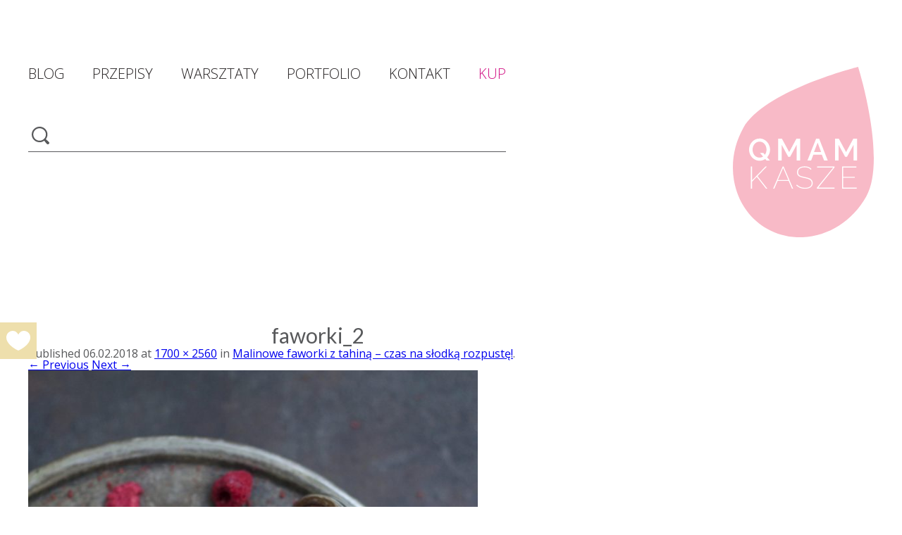

--- FILE ---
content_type: text/html; charset=UTF-8
request_url: https://qmamkasze.pl/malinowe-faworki-z-tahina-czas-na-slodka-rozpuste/faworki_2/
body_size: 12470
content:
<!DOCTYPE html>
<!--[if IE 7]>
<html class="ie ie7" dir="ltr" lang="pl-PL" prefix="og: https://ogp.me/ns#">
<![endif]-->
<!--[if IE 8]>
<html class="ie ie8" dir="ltr" lang="pl-PL" prefix="og: https://ogp.me/ns#">
<![endif]-->
<!--[if !(IE 7) | !(IE 8)  ]><!-->
<html dir="ltr" lang="pl-PL" prefix="og: https://ogp.me/ns#">
<!--<![endif]-->
<head>
    <meta charset="UTF-8"/>
    <meta name="viewport" content="width=device-width"/>
    <meta name="facebook-domain-verification" content="hpb02rnqjazpjxpk66nlgmdx8ifdl6" />
                    <meta property="og:type" content="website"/>
        <meta property="og:url" content="https://qmamkasze.pl/malinowe-faworki-z-tahina-czas-na-slodka-rozpuste/faworki_2/"/>
        <meta property="og:title" content="faworki_2"/>
        <meta property="og:description" content=""/>
        <meta property="og:image" content="https://qmamkasze.pl/wp-content/uploads/2018/02/faworki_2-scaled-1150x700.jpg"/>
        <meta property="og:image:width" content="1150"/>
        <meta property="og:image:height" content="700"/>
        
    <link rel="profile" href="//gmpg.org/xfn/11"/>
    <link rel="pingback" href="https://qmamkasze.pl/xmlrpc.php"/>
    <link rel="shortcut icon" type="image/png" href="/favicon.png?v=201910051500"/>
    <script src="//code.jquery.com/jquery-1.11.3.min.js"></script>
    <link href='https://fonts.googleapis.com/css?family=Open+Sans:300,400,700,900&subset=latin,latin-ext'
          rel='stylesheet' type='text/css'>
    <link href="https://fonts.googleapis.com/css?family=Lato:300,400,900&amp;subset=latin-ext" rel="stylesheet">
        <!--[if lt IE 9]>
        <script src="https://qmamkasze.pl/wp-content/themes/qmamkasze/js/html5.js" type="text/javascript"></script>
        <![endif]-->
    <script>
        function hasCookieSet(key, value) {
            if (!key) return false;
            return document.cookie.search(key + '=' + (value || '')) > -1;
        }
    </script>
    	<style>img:is([sizes="auto" i], [sizes^="auto," i]) { contain-intrinsic-size: 3000px 1500px }</style>
	
		<!-- All in One SEO 4.8.8 - aioseo.com -->
		<title>faworki_2 | Maia Sobczak</title>
	<meta name="robots" content="max-image-preview:large" />
	<meta name="author" content="Maia Sobczak"/>
	<link rel="canonical" href="https://qmamkasze.pl/malinowe-faworki-z-tahina-czas-na-slodka-rozpuste/faworki_2/" />
	<meta name="generator" content="All in One SEO (AIOSEO) 4.8.8" />
		<meta property="og:locale" content="pl_PL" />
		<meta property="og:site_name" content="Maia Sobczak | wiem co zdrowe" />
		<meta property="og:type" content="article" />
		<meta property="og:title" content="faworki_2 | Maia Sobczak" />
		<meta property="og:url" content="https://qmamkasze.pl/malinowe-faworki-z-tahina-czas-na-slodka-rozpuste/faworki_2/" />
		<meta property="article:published_time" content="2018-02-06T19:36:12+00:00" />
		<meta property="article:modified_time" content="2018-02-06T19:36:12+00:00" />
		<meta name="twitter:card" content="summary" />
		<meta name="twitter:title" content="faworki_2 | Maia Sobczak" />
		<script type="application/ld+json" class="aioseo-schema">
			{"@context":"https:\/\/schema.org","@graph":[{"@type":"BreadcrumbList","@id":"https:\/\/qmamkasze.pl\/malinowe-faworki-z-tahina-czas-na-slodka-rozpuste\/faworki_2\/#breadcrumblist","itemListElement":[{"@type":"ListItem","@id":"https:\/\/qmamkasze.pl#listItem","position":1,"name":"Home","item":"https:\/\/qmamkasze.pl","nextItem":{"@type":"ListItem","@id":"https:\/\/qmamkasze.pl\/malinowe-faworki-z-tahina-czas-na-slodka-rozpuste\/faworki_2\/#listItem","name":"faworki_2"}},{"@type":"ListItem","@id":"https:\/\/qmamkasze.pl\/malinowe-faworki-z-tahina-czas-na-slodka-rozpuste\/faworki_2\/#listItem","position":2,"name":"faworki_2","previousItem":{"@type":"ListItem","@id":"https:\/\/qmamkasze.pl#listItem","name":"Home"}}]},{"@type":"ItemPage","@id":"https:\/\/qmamkasze.pl\/malinowe-faworki-z-tahina-czas-na-slodka-rozpuste\/faworki_2\/#itempage","url":"https:\/\/qmamkasze.pl\/malinowe-faworki-z-tahina-czas-na-slodka-rozpuste\/faworki_2\/","name":"faworki_2 | Maia Sobczak","inLanguage":"pl-PL","isPartOf":{"@id":"https:\/\/qmamkasze.pl\/#website"},"breadcrumb":{"@id":"https:\/\/qmamkasze.pl\/malinowe-faworki-z-tahina-czas-na-slodka-rozpuste\/faworki_2\/#breadcrumblist"},"author":{"@id":"https:\/\/qmamkasze.pl\/author\/maia\/#author"},"creator":{"@id":"https:\/\/qmamkasze.pl\/author\/maia\/#author"},"datePublished":"2018-02-06T20:36:12+01:00","dateModified":"2018-02-06T20:36:12+01:00"},{"@type":"Organization","@id":"https:\/\/qmamkasze.pl\/#organization","name":"Qmam kasze","description":"wiem co zdrowe","url":"https:\/\/qmamkasze.pl\/","logo":{"@type":"ImageObject","url":"https:\/\/qmamkasze.pl\/wp-content\/uploads\/2018\/02\/faworki_2-scaled.jpg","@id":"https:\/\/qmamkasze.pl\/malinowe-faworki-z-tahina-czas-na-slodka-rozpuste\/faworki_2\/#organizationLogo"},"image":{"@id":"https:\/\/qmamkasze.pl\/malinowe-faworki-z-tahina-czas-na-slodka-rozpuste\/faworki_2\/#organizationLogo"}},{"@type":"Person","@id":"https:\/\/qmamkasze.pl\/author\/maia\/#author","url":"https:\/\/qmamkasze.pl\/author\/maia\/","name":"Maia Sobczak","image":{"@type":"ImageObject","@id":"https:\/\/qmamkasze.pl\/malinowe-faworki-z-tahina-czas-na-slodka-rozpuste\/faworki_2\/#authorImage","url":"https:\/\/secure.gravatar.com\/avatar\/199c0edc18d40efa8c32483be6a67c981c02614f7251246d82cd404843d3a96a?s=96&d=mm&r=g","width":96,"height":96,"caption":"Maia Sobczak"}},{"@type":"WebSite","@id":"https:\/\/qmamkasze.pl\/#website","url":"https:\/\/qmamkasze.pl\/","name":"Maia Sobczak","description":"wiem co zdrowe","inLanguage":"pl-PL","publisher":{"@id":"https:\/\/qmamkasze.pl\/#organization"}}]}
		</script>
		<!-- All in One SEO -->

<link rel='dns-prefetch' href='//cdn.jsdelivr.net' />
<link rel="alternate" type="application/rss+xml" title="Maia Sobczak &raquo; Kanał z wpisami" href="https://qmamkasze.pl/feed/" />
<link rel="alternate" type="application/rss+xml" title="Maia Sobczak &raquo; Kanał z komentarzami" href="https://qmamkasze.pl/comments/feed/" />
<link rel="alternate" type="application/rss+xml" title="Maia Sobczak &raquo; faworki_2 Kanał z komentarzami" href="https://qmamkasze.pl/malinowe-faworki-z-tahina-czas-na-slodka-rozpuste/faworki_2/feed/" />
<script type="text/javascript">
/* <![CDATA[ */
window._wpemojiSettings = {"baseUrl":"https:\/\/s.w.org\/images\/core\/emoji\/16.0.1\/72x72\/","ext":".png","svgUrl":"https:\/\/s.w.org\/images\/core\/emoji\/16.0.1\/svg\/","svgExt":".svg","source":{"concatemoji":"https:\/\/qmamkasze.pl\/wp-includes\/js\/wp-emoji-release.min.js?ver=644f239c6da851533f33ec2f7a7ea468"}};
/*! This file is auto-generated */
!function(s,n){var o,i,e;function c(e){try{var t={supportTests:e,timestamp:(new Date).valueOf()};sessionStorage.setItem(o,JSON.stringify(t))}catch(e){}}function p(e,t,n){e.clearRect(0,0,e.canvas.width,e.canvas.height),e.fillText(t,0,0);var t=new Uint32Array(e.getImageData(0,0,e.canvas.width,e.canvas.height).data),a=(e.clearRect(0,0,e.canvas.width,e.canvas.height),e.fillText(n,0,0),new Uint32Array(e.getImageData(0,0,e.canvas.width,e.canvas.height).data));return t.every(function(e,t){return e===a[t]})}function u(e,t){e.clearRect(0,0,e.canvas.width,e.canvas.height),e.fillText(t,0,0);for(var n=e.getImageData(16,16,1,1),a=0;a<n.data.length;a++)if(0!==n.data[a])return!1;return!0}function f(e,t,n,a){switch(t){case"flag":return n(e,"\ud83c\udff3\ufe0f\u200d\u26a7\ufe0f","\ud83c\udff3\ufe0f\u200b\u26a7\ufe0f")?!1:!n(e,"\ud83c\udde8\ud83c\uddf6","\ud83c\udde8\u200b\ud83c\uddf6")&&!n(e,"\ud83c\udff4\udb40\udc67\udb40\udc62\udb40\udc65\udb40\udc6e\udb40\udc67\udb40\udc7f","\ud83c\udff4\u200b\udb40\udc67\u200b\udb40\udc62\u200b\udb40\udc65\u200b\udb40\udc6e\u200b\udb40\udc67\u200b\udb40\udc7f");case"emoji":return!a(e,"\ud83e\udedf")}return!1}function g(e,t,n,a){var r="undefined"!=typeof WorkerGlobalScope&&self instanceof WorkerGlobalScope?new OffscreenCanvas(300,150):s.createElement("canvas"),o=r.getContext("2d",{willReadFrequently:!0}),i=(o.textBaseline="top",o.font="600 32px Arial",{});return e.forEach(function(e){i[e]=t(o,e,n,a)}),i}function t(e){var t=s.createElement("script");t.src=e,t.defer=!0,s.head.appendChild(t)}"undefined"!=typeof Promise&&(o="wpEmojiSettingsSupports",i=["flag","emoji"],n.supports={everything:!0,everythingExceptFlag:!0},e=new Promise(function(e){s.addEventListener("DOMContentLoaded",e,{once:!0})}),new Promise(function(t){var n=function(){try{var e=JSON.parse(sessionStorage.getItem(o));if("object"==typeof e&&"number"==typeof e.timestamp&&(new Date).valueOf()<e.timestamp+604800&&"object"==typeof e.supportTests)return e.supportTests}catch(e){}return null}();if(!n){if("undefined"!=typeof Worker&&"undefined"!=typeof OffscreenCanvas&&"undefined"!=typeof URL&&URL.createObjectURL&&"undefined"!=typeof Blob)try{var e="postMessage("+g.toString()+"("+[JSON.stringify(i),f.toString(),p.toString(),u.toString()].join(",")+"));",a=new Blob([e],{type:"text/javascript"}),r=new Worker(URL.createObjectURL(a),{name:"wpTestEmojiSupports"});return void(r.onmessage=function(e){c(n=e.data),r.terminate(),t(n)})}catch(e){}c(n=g(i,f,p,u))}t(n)}).then(function(e){for(var t in e)n.supports[t]=e[t],n.supports.everything=n.supports.everything&&n.supports[t],"flag"!==t&&(n.supports.everythingExceptFlag=n.supports.everythingExceptFlag&&n.supports[t]);n.supports.everythingExceptFlag=n.supports.everythingExceptFlag&&!n.supports.flag,n.DOMReady=!1,n.readyCallback=function(){n.DOMReady=!0}}).then(function(){return e}).then(function(){var e;n.supports.everything||(n.readyCallback(),(e=n.source||{}).concatemoji?t(e.concatemoji):e.wpemoji&&e.twemoji&&(t(e.twemoji),t(e.wpemoji)))}))}((window,document),window._wpemojiSettings);
/* ]]> */
</script>
<style id='wp-emoji-styles-inline-css' type='text/css'>

	img.wp-smiley, img.emoji {
		display: inline !important;
		border: none !important;
		box-shadow: none !important;
		height: 1em !important;
		width: 1em !important;
		margin: 0 0.07em !important;
		vertical-align: -0.1em !important;
		background: none !important;
		padding: 0 !important;
	}
</style>
<link rel='stylesheet' id='wp-block-library-css' href='https://qmamkasze.pl/wp-includes/css/dist/block-library/style.min.css?ver=644f239c6da851533f33ec2f7a7ea468' type='text/css' media='all' />
<style id='classic-theme-styles-inline-css' type='text/css'>
/*! This file is auto-generated */
.wp-block-button__link{color:#fff;background-color:#32373c;border-radius:9999px;box-shadow:none;text-decoration:none;padding:calc(.667em + 2px) calc(1.333em + 2px);font-size:1.125em}.wp-block-file__button{background:#32373c;color:#fff;text-decoration:none}
</style>
<style id='global-styles-inline-css' type='text/css'>
:root{--wp--preset--aspect-ratio--square: 1;--wp--preset--aspect-ratio--4-3: 4/3;--wp--preset--aspect-ratio--3-4: 3/4;--wp--preset--aspect-ratio--3-2: 3/2;--wp--preset--aspect-ratio--2-3: 2/3;--wp--preset--aspect-ratio--16-9: 16/9;--wp--preset--aspect-ratio--9-16: 9/16;--wp--preset--color--black: #000000;--wp--preset--color--cyan-bluish-gray: #abb8c3;--wp--preset--color--white: #ffffff;--wp--preset--color--pale-pink: #f78da7;--wp--preset--color--vivid-red: #cf2e2e;--wp--preset--color--luminous-vivid-orange: #ff6900;--wp--preset--color--luminous-vivid-amber: #fcb900;--wp--preset--color--light-green-cyan: #7bdcb5;--wp--preset--color--vivid-green-cyan: #00d084;--wp--preset--color--pale-cyan-blue: #8ed1fc;--wp--preset--color--vivid-cyan-blue: #0693e3;--wp--preset--color--vivid-purple: #9b51e0;--wp--preset--gradient--vivid-cyan-blue-to-vivid-purple: linear-gradient(135deg,rgba(6,147,227,1) 0%,rgb(155,81,224) 100%);--wp--preset--gradient--light-green-cyan-to-vivid-green-cyan: linear-gradient(135deg,rgb(122,220,180) 0%,rgb(0,208,130) 100%);--wp--preset--gradient--luminous-vivid-amber-to-luminous-vivid-orange: linear-gradient(135deg,rgba(252,185,0,1) 0%,rgba(255,105,0,1) 100%);--wp--preset--gradient--luminous-vivid-orange-to-vivid-red: linear-gradient(135deg,rgba(255,105,0,1) 0%,rgb(207,46,46) 100%);--wp--preset--gradient--very-light-gray-to-cyan-bluish-gray: linear-gradient(135deg,rgb(238,238,238) 0%,rgb(169,184,195) 100%);--wp--preset--gradient--cool-to-warm-spectrum: linear-gradient(135deg,rgb(74,234,220) 0%,rgb(151,120,209) 20%,rgb(207,42,186) 40%,rgb(238,44,130) 60%,rgb(251,105,98) 80%,rgb(254,248,76) 100%);--wp--preset--gradient--blush-light-purple: linear-gradient(135deg,rgb(255,206,236) 0%,rgb(152,150,240) 100%);--wp--preset--gradient--blush-bordeaux: linear-gradient(135deg,rgb(254,205,165) 0%,rgb(254,45,45) 50%,rgb(107,0,62) 100%);--wp--preset--gradient--luminous-dusk: linear-gradient(135deg,rgb(255,203,112) 0%,rgb(199,81,192) 50%,rgb(65,88,208) 100%);--wp--preset--gradient--pale-ocean: linear-gradient(135deg,rgb(255,245,203) 0%,rgb(182,227,212) 50%,rgb(51,167,181) 100%);--wp--preset--gradient--electric-grass: linear-gradient(135deg,rgb(202,248,128) 0%,rgb(113,206,126) 100%);--wp--preset--gradient--midnight: linear-gradient(135deg,rgb(2,3,129) 0%,rgb(40,116,252) 100%);--wp--preset--font-size--small: 13px;--wp--preset--font-size--medium: 20px;--wp--preset--font-size--large: 36px;--wp--preset--font-size--x-large: 42px;--wp--preset--spacing--20: 0.44rem;--wp--preset--spacing--30: 0.67rem;--wp--preset--spacing--40: 1rem;--wp--preset--spacing--50: 1.5rem;--wp--preset--spacing--60: 2.25rem;--wp--preset--spacing--70: 3.38rem;--wp--preset--spacing--80: 5.06rem;--wp--preset--shadow--natural: 6px 6px 9px rgba(0, 0, 0, 0.2);--wp--preset--shadow--deep: 12px 12px 50px rgba(0, 0, 0, 0.4);--wp--preset--shadow--sharp: 6px 6px 0px rgba(0, 0, 0, 0.2);--wp--preset--shadow--outlined: 6px 6px 0px -3px rgba(255, 255, 255, 1), 6px 6px rgba(0, 0, 0, 1);--wp--preset--shadow--crisp: 6px 6px 0px rgba(0, 0, 0, 1);}:where(.is-layout-flex){gap: 0.5em;}:where(.is-layout-grid){gap: 0.5em;}body .is-layout-flex{display: flex;}.is-layout-flex{flex-wrap: wrap;align-items: center;}.is-layout-flex > :is(*, div){margin: 0;}body .is-layout-grid{display: grid;}.is-layout-grid > :is(*, div){margin: 0;}:where(.wp-block-columns.is-layout-flex){gap: 2em;}:where(.wp-block-columns.is-layout-grid){gap: 2em;}:where(.wp-block-post-template.is-layout-flex){gap: 1.25em;}:where(.wp-block-post-template.is-layout-grid){gap: 1.25em;}.has-black-color{color: var(--wp--preset--color--black) !important;}.has-cyan-bluish-gray-color{color: var(--wp--preset--color--cyan-bluish-gray) !important;}.has-white-color{color: var(--wp--preset--color--white) !important;}.has-pale-pink-color{color: var(--wp--preset--color--pale-pink) !important;}.has-vivid-red-color{color: var(--wp--preset--color--vivid-red) !important;}.has-luminous-vivid-orange-color{color: var(--wp--preset--color--luminous-vivid-orange) !important;}.has-luminous-vivid-amber-color{color: var(--wp--preset--color--luminous-vivid-amber) !important;}.has-light-green-cyan-color{color: var(--wp--preset--color--light-green-cyan) !important;}.has-vivid-green-cyan-color{color: var(--wp--preset--color--vivid-green-cyan) !important;}.has-pale-cyan-blue-color{color: var(--wp--preset--color--pale-cyan-blue) !important;}.has-vivid-cyan-blue-color{color: var(--wp--preset--color--vivid-cyan-blue) !important;}.has-vivid-purple-color{color: var(--wp--preset--color--vivid-purple) !important;}.has-black-background-color{background-color: var(--wp--preset--color--black) !important;}.has-cyan-bluish-gray-background-color{background-color: var(--wp--preset--color--cyan-bluish-gray) !important;}.has-white-background-color{background-color: var(--wp--preset--color--white) !important;}.has-pale-pink-background-color{background-color: var(--wp--preset--color--pale-pink) !important;}.has-vivid-red-background-color{background-color: var(--wp--preset--color--vivid-red) !important;}.has-luminous-vivid-orange-background-color{background-color: var(--wp--preset--color--luminous-vivid-orange) !important;}.has-luminous-vivid-amber-background-color{background-color: var(--wp--preset--color--luminous-vivid-amber) !important;}.has-light-green-cyan-background-color{background-color: var(--wp--preset--color--light-green-cyan) !important;}.has-vivid-green-cyan-background-color{background-color: var(--wp--preset--color--vivid-green-cyan) !important;}.has-pale-cyan-blue-background-color{background-color: var(--wp--preset--color--pale-cyan-blue) !important;}.has-vivid-cyan-blue-background-color{background-color: var(--wp--preset--color--vivid-cyan-blue) !important;}.has-vivid-purple-background-color{background-color: var(--wp--preset--color--vivid-purple) !important;}.has-black-border-color{border-color: var(--wp--preset--color--black) !important;}.has-cyan-bluish-gray-border-color{border-color: var(--wp--preset--color--cyan-bluish-gray) !important;}.has-white-border-color{border-color: var(--wp--preset--color--white) !important;}.has-pale-pink-border-color{border-color: var(--wp--preset--color--pale-pink) !important;}.has-vivid-red-border-color{border-color: var(--wp--preset--color--vivid-red) !important;}.has-luminous-vivid-orange-border-color{border-color: var(--wp--preset--color--luminous-vivid-orange) !important;}.has-luminous-vivid-amber-border-color{border-color: var(--wp--preset--color--luminous-vivid-amber) !important;}.has-light-green-cyan-border-color{border-color: var(--wp--preset--color--light-green-cyan) !important;}.has-vivid-green-cyan-border-color{border-color: var(--wp--preset--color--vivid-green-cyan) !important;}.has-pale-cyan-blue-border-color{border-color: var(--wp--preset--color--pale-cyan-blue) !important;}.has-vivid-cyan-blue-border-color{border-color: var(--wp--preset--color--vivid-cyan-blue) !important;}.has-vivid-purple-border-color{border-color: var(--wp--preset--color--vivid-purple) !important;}.has-vivid-cyan-blue-to-vivid-purple-gradient-background{background: var(--wp--preset--gradient--vivid-cyan-blue-to-vivid-purple) !important;}.has-light-green-cyan-to-vivid-green-cyan-gradient-background{background: var(--wp--preset--gradient--light-green-cyan-to-vivid-green-cyan) !important;}.has-luminous-vivid-amber-to-luminous-vivid-orange-gradient-background{background: var(--wp--preset--gradient--luminous-vivid-amber-to-luminous-vivid-orange) !important;}.has-luminous-vivid-orange-to-vivid-red-gradient-background{background: var(--wp--preset--gradient--luminous-vivid-orange-to-vivid-red) !important;}.has-very-light-gray-to-cyan-bluish-gray-gradient-background{background: var(--wp--preset--gradient--very-light-gray-to-cyan-bluish-gray) !important;}.has-cool-to-warm-spectrum-gradient-background{background: var(--wp--preset--gradient--cool-to-warm-spectrum) !important;}.has-blush-light-purple-gradient-background{background: var(--wp--preset--gradient--blush-light-purple) !important;}.has-blush-bordeaux-gradient-background{background: var(--wp--preset--gradient--blush-bordeaux) !important;}.has-luminous-dusk-gradient-background{background: var(--wp--preset--gradient--luminous-dusk) !important;}.has-pale-ocean-gradient-background{background: var(--wp--preset--gradient--pale-ocean) !important;}.has-electric-grass-gradient-background{background: var(--wp--preset--gradient--electric-grass) !important;}.has-midnight-gradient-background{background: var(--wp--preset--gradient--midnight) !important;}.has-small-font-size{font-size: var(--wp--preset--font-size--small) !important;}.has-medium-font-size{font-size: var(--wp--preset--font-size--medium) !important;}.has-large-font-size{font-size: var(--wp--preset--font-size--large) !important;}.has-x-large-font-size{font-size: var(--wp--preset--font-size--x-large) !important;}
:where(.wp-block-post-template.is-layout-flex){gap: 1.25em;}:where(.wp-block-post-template.is-layout-grid){gap: 1.25em;}
:where(.wp-block-columns.is-layout-flex){gap: 2em;}:where(.wp-block-columns.is-layout-grid){gap: 2em;}
:root :where(.wp-block-pullquote){font-size: 1.5em;line-height: 1.6;}
</style>
<link rel='stylesheet' id='fast-micro-pay-css' href='https://qmamkasze.pl/wp-content/plugins/fast-micro-pay/css/fast-micro-pay.css?ver=1.8.9' type='text/css' media='all' />
<link rel='stylesheet' id='slick-css-css' href='//cdn.jsdelivr.net/npm/slick-carousel@1.8.1/slick/slick.css?ver=all' type='text/css' media='all' />
<link rel='stylesheet' id='qmamkasze-style-css' href='https://qmamkasze.pl/wp-content/themes/qmamkasze/style.css?ver=202401140204' type='text/css' media='all' />
<link rel='stylesheet' id='newsletter-css' href='https://qmamkasze.pl/wp-content/plugins/newsletter/style.css?ver=8.9.9' type='text/css' media='all' />
<script type="text/javascript" src="https://qmamkasze.pl/wp-includes/js/jquery/jquery.min.js?ver=3.7.1" id="jquery-core-js"></script>
<script type="text/javascript" src="https://qmamkasze.pl/wp-includes/js/jquery/jquery-migrate.min.js?ver=3.4.1" id="jquery-migrate-js"></script>
<script type="text/javascript" id="fast-micro-pay-js-extra">
/* <![CDATA[ */
var FastMicroPay = {"ajax":"https:\/\/qmamkasze.pl\/wp-admin\/admin-ajax.php"};
/* ]]> */
</script>
<script type="text/javascript" src="https://qmamkasze.pl/wp-content/plugins/fast-micro-pay/js/fast-micro-pay.js?ver=1.8.9" id="fast-micro-pay-js"></script>
<link rel="https://api.w.org/" href="https://qmamkasze.pl/wp-json/" /><link rel="alternate" title="JSON" type="application/json" href="https://qmamkasze.pl/wp-json/wp/v2/media/5368" /><link rel="EditURI" type="application/rsd+xml" title="RSD" href="https://qmamkasze.pl/xmlrpc.php?rsd" />

<link rel='shortlink' href='https://qmamkasze.pl/?p=5368' />
<link rel="alternate" title="oEmbed (JSON)" type="application/json+oembed" href="https://qmamkasze.pl/wp-json/oembed/1.0/embed?url=https%3A%2F%2Fqmamkasze.pl%2Fmalinowe-faworki-z-tahina-czas-na-slodka-rozpuste%2Ffaworki_2%2F" />
<link rel="alternate" title="oEmbed (XML)" type="text/xml+oembed" href="https://qmamkasze.pl/wp-json/oembed/1.0/embed?url=https%3A%2F%2Fqmamkasze.pl%2Fmalinowe-faworki-z-tahina-czas-na-slodka-rozpuste%2Ffaworki_2%2F&#038;format=xml" />

<script type="text/javascript">
    jQuery(document).ready(function(){
        fast_micro_pay_check_cache(5368);
    })
    var fast_micro_pay_post_id = 5368;
</script>

<link rel="alternate" type="application/rss+xml" title="Podcast RSS feed" href="https://qmamkasze.pl/feed/podcasts" />


    <!-- Facebook Pixel Code -->
    <script>
        !function (f, b, e, v, n, t, s) {
            if (f.fbq) return;
            n = f.fbq = function () {
                n.callMethod ?
                    n.callMethod.apply(n, arguments) : n.queue.push(arguments)
            };
            if (!f._fbq) f._fbq = n;
            n.push = n;
            n.loaded = !0;
            n.version = '2.0';
            n.queue = [];
            t = b.createElement(e);
            t.async = !0;
            t.src = v;
            s = b.getElementsByTagName(e)[0];
            s.parentNode.insertBefore(t, s)
        }(window,
            document, 'script', 'https://connect.facebook.net/en_US/fbevents.js');

        fbq('init', '957628341050688');
        fbq('track', "PageView");</script>
    <noscript><img height="1" width="1" style="display:none"
                   src="https://www.facebook.com/tr?id=957628341050688&ev=PageView&noscript=1"
        /></noscript>
    <!-- End Facebook Pixel Code -->
</head>

<body class="attachment wp-singular attachment-template-default single single-attachment postid-5368 attachmentid-5368 attachment-jpeg wp-theme-qmamkasze custom-background-empty single-author">
    <button role="button"
            class="like-button"
            rel="js-post-like-button"
            title="Like!"
            >
        <span class="like-button__heart"></span>
    </button>

<div id="fb-root"></div>
<script>(function (d, s, id) {
        var js, fjs = d.getElementsByTagName(s)[0];
        if (d.getElementById(id)) return;
        js = d.createElement(s);
        js.id = id;
        js.src = "//connect.facebook.net/pl_PL/all.js#xfbml=1";
        fjs.parentNode.insertBefore(js, fjs);
    }(document, 'script', 'facebook-jssdk'));</script>

<div class="mobile">
    <nav id="mobile-site-navigation" role="navigation">
        <div class="menuToggle">
            <input class="icon" type="checkbox"/>
            <span></span>
            <span></span>
            <span></span>
            <ul id="menu-main-mobile" class="nav-menu"><li><h1 class="site-title"><a href="https://qmamkasze.pl/" title="Maia Sobczak" rel="home"><img src="/wp-content/themes/qmamkasze/img/logo.svg"></a></h1>
<form role="search" method="get" class="search-form" action="https://qmamkasze.pl/" >
    <input type="submit" value="" />
    <input type="text" value="" name="s" />
    </form></li><li id="menu-item-7109" class="menu-item menu-item-type-post_type menu-item-object-ebook menu-item-7109"><a href="https://qmamkasze.pl/ebooki/e-book-na-kobiece-dni-czyli-dni-swini/">Kup</a></li>
<li id="menu-item-5716" class="menu-item menu-item-type-custom menu-item-object-custom menu-item-5716"><a href="/">Blog</a></li>
<li id="menu-item-5717" class="menu-item menu-item-type-taxonomy menu-item-object-category menu-item-5717"><a href="https://qmamkasze.pl/category/galeria-przepisow/">Przepisy</a></li>
<li id="menu-item-6507" class="menu-item menu-item-type-custom menu-item-object-custom menu-item-6507"><a href="/warsztaty/">Warsztaty</a></li>
<li id="menu-item-5720" class="menu-item menu-item-type-post_type menu-item-object-page menu-item-5720"><a href="https://qmamkasze.pl/kontakt/">Kontakt</a></li>
<li id="menu-item-5721" class="menu-item menu-item-type-post_type menu-item-object-page menu-item-5721"><a href="https://qmamkasze.pl/o-mnie/">O mnie</a></li>
<li id="menu-item-5722" class="menu-item menu-item-type-custom menu-item-object-custom menu-item-5722"><a target="_blank" href="https://www.youtube.com/channel/UCeQuc3sWWdm3Zx92MOaBeug">QmamKasze kręci</a></li>
<li id="menu-item-6474" class="menu-item menu-item-type-custom menu-item-object-custom menu-item-6474"><a href="/podkasty/">Podkast z QmamKasze</a></li>
<li id="menu-item-5723" class="menu-item menu-item-type-post_type menu-item-object-page menu-item-5723"><a href="https://qmamkasze.pl/ksiazki-qmamkasze/">Książki QmamKasze</a></li>
<li>
        <form method="post" action="https://qmamkasze.pl/?na=s" class="tnp-subscription" style="">
<input type="hidden" name="nlang" value="">

        <div class="tnp-field tnp-field-email"><input class="tnp-email" type="email" name="ne" id="tnp-1" value="" placeholder="EMAIL..." required></div>

        <div class="tnp-field tnp-field-button" style="text-align: left"><input class="tnp-submit" type="submit" value="DOŁĄCZ DO NEWSLETTERA" style="">
</div>
</form>
    </li></ul>        </div>
    </nav>
    <div class="clear"></div>
    <h1 class="site-title"><a href="https://qmamkasze.pl/" title="Maia Sobczak" rel="home"><img src="/wp-content/themes/qmamkasze/img/logo.svg"></a></h1>
</div>

<div id="page" class="hfeed site">
    <header id="masthead" class="site-header" role="banner">
        <div class="topBar desktop wide-desktop">
            <div class="left">
                <nav id="site-navigation" class="navigation" role="navigation">
                    <div class="menu-main-container"><ul id="menu-main" class="nav-menu"><li id="menu-item-5705" class="menu-item menu-item-type-custom menu-item-object-custom menu-item-5705"><a href="/">Blog</a></li>
<li id="menu-item-5706" class="menu-item menu-item-type-taxonomy menu-item-object-category menu-item-5706"><a href="https://qmamkasze.pl/category/galeria-przepisow/">Przepisy</a></li>
<li id="menu-item-6506" class="menu-item menu-item-type-custom menu-item-object-custom menu-item-6506"><a href="/warsztaty/">Warsztaty</a></li>
<li id="menu-item-5710" class="menu-item menu-item-type-post_type menu-item-object-page menu-item-5710"><a href="https://qmamkasze.pl/portfolio/">Portfolio</a></li>
<li id="menu-item-5715" class="menu-item menu-item-type-post_type menu-item-object-page menu-item-5715"><a href="https://qmamkasze.pl/kontakt/">Kontakt</a></li>
<li id="menu-item-7110" class="menu-item menu-item-type-post_type menu-item-object-ebook menu-item-7110"><a href="https://qmamkasze.pl/ebooki/e-book-na-kobiece-dni-czyli-dni-swini/">Kup</a></li>
</ul></div>                </nav><!-- #site-navigation -->
                <form role="search" method="get" class="search-form" action="https://qmamkasze.pl/" >
    <input type="submit" value="" />
    <input type="text" value="" name="s" />
    </form>            </div>
            <div class="right">
                <hgroup>
                    <h1 class="site-title"><a href="https://qmamkasze.pl/" title="Maia Sobczak" rel="home"><img src="/wp-content/themes/qmamkasze/img/logo.svg"></a></h1>
                </hgroup>
            </div>
            <div class="clear"></div>
        </div>
    </header><!-- #masthead -->

    <div id="main" class="wrapper">

	<div id="primary" class="site-content">
		<div id="content" role="main">

		
				<article id="post-5368" class="image-attachment post-5368 attachment type-attachment status-inherit hentry odd mint single">
					<header class="entry-header">
						<h1 class="entry-title">faworki_2</h1>

						<footer class="entry-meta">
							<span class="meta-prep meta-prep-entry-date">Published </span> <span class="entry-date"><time class="entry-date" datetime="2018-02-06T20:36:12+01:00">06.02.2018</time></span> at <a href="https://qmamkasze.pl/wp-content/uploads/2018/02/faworki_2-scaled.jpg" title="Link to full-size image">1700 &times; 2560</a> in <a href="https://qmamkasze.pl/malinowe-faworki-z-tahina-czas-na-slodka-rozpuste/" title="Return to Malinowe faworki z tahiną &#8211; czas na słodką rozpustę!" rel="gallery">Malinowe faworki z tahiną &#8211; czas na słodką rozpustę!</a>.													</footer><!-- .entry-meta -->

						<nav id="image-navigation" class="navigation" role="navigation">
							<span class="previous-image"><a href='https://qmamkasze.pl/malinowe-faworki-z-tahina-czas-na-slodka-rozpuste/walek/'>&larr; Previous</a></span>
							<span class="next-image"><a href='https://qmamkasze.pl/malinowe-faworki-z-tahina-czas-na-slodka-rozpuste/faworki_4/'>Next &rarr;</a></span>
						</nav><!-- #image-navigation -->
					</header><!-- .entry-header -->

					<div class="entry-content">

						<div class="entry-attachment">
							<div class="attachment">
								<a href="https://qmamkasze.pl/malinowe-faworki-z-tahina-czas-na-slodka-rozpuste/faworki_4/" title="faworki_2" rel="attachment"><img width="638" height="960" src="https://qmamkasze.pl/wp-content/uploads/2018/02/faworki_2-scaled.jpg" class="attachment-960x960 size-960x960" alt="" decoding="async" fetchpriority="high" srcset="https://qmamkasze.pl/wp-content/uploads/2018/02/faworki_2-scaled.jpg 1700w, https://qmamkasze.pl/wp-content/uploads/2018/02/faworki_2-scaled-199x300.jpg 199w, https://qmamkasze.pl/wp-content/uploads/2018/02/faworki_2-scaled-680x1024.jpg 680w, https://qmamkasze.pl/wp-content/uploads/2018/02/faworki_2-scaled-768x1157.jpg 768w, https://qmamkasze.pl/wp-content/uploads/2018/02/faworki_2-scaled-1020x1536.jpg 1020w, https://qmamkasze.pl/wp-content/uploads/2018/02/faworki_2-scaled-1360x2048.jpg 1360w, https://qmamkasze.pl/wp-content/uploads/2018/02/faworki_2-scaled-66x100.jpg 66w" sizes="(max-width: 638px) 100vw, 638px" /></a>

															</div><!-- .attachment -->

						</div><!-- .entry-attachment -->

						<div class="entry-description">
																				</div><!-- .entry-description -->

					</div><!-- .entry-content -->

				</article><!-- #post -->

				
<div class="comments-area">

    <div class="comments-title">
        <ul class="social">
            <li class="fb">
                <a href="https://www.facebook.com/sharer/sharer.php?u=https%3A%2F%2Fqmamkasze.pl%2Fmalinowe-faworki-z-tahina-czas-na-slodka-rozpuste%2Ffaworki_2%2F&t=faworki_2"
                   onclick="javascript:window.open(this.href, 'Share on Facebook', 'menubar=no,toolbar=no,resizable=yes,scrollbars=yes,height=300,width=600');return false;"
                   target="_blank"></a>
            </li>
            <li class="pt">
                <a href="https://pl.pinterest.com/pin/create/button/?url=https%3A%2F%2Fqmamkasze.pl%2Fmalinowe-faworki-z-tahina-czas-na-slodka-rozpuste%2Ffaworki_2%2F&description=faworki_2"
                   data-pin-do="buttonPin"
                   data-pin-custom="true"></a>
            </li>
            <li class="yt"><a href="https://www.youtube.com/" target="_blank"></a></li>
            <li class="inst"><a href="https://www.instagram.com" target="_blank"></a></li>
            <li class="email">
                <a href="mailto:friend@email.com?subject=faworki_2&body=faworki_2:%0Ahttps%3A%2F%2Fqmamkasze.pl%2Fmalinowe-faworki-z-tahina-czas-na-slodka-rozpuste%2Ffaworki_2%2F"
                   target="_blank"></a>
            </li>
        </ul>
        <a href="#comments"
           class="comments-list-icon"
           title="0 komentarzy"
        >0</a>
        <div class="clear"></div>
    </div>

    <div class="related-posts">
        
            <header>
                <h3>Zobacz jeszcze</h3>
                <nav role="navigation" rel="js-slick-slider-navigation"></nav>
            </header>
            <div rel="js-slick-slider"><a href="https://qmamkasze.pl/na-dobry-poczatek-przepis-na-dynie-z-oscypkiem/"><img data-lazy="https://qmamkasze.pl/wp-content/uploads/2024/01/Qmam_dynia_oscypek_6-1-350x315.jpg"></a><a href="https://qmamkasze.pl/milosc-i-zacierkowa-na-wodzie-po-ziemniakach/"><img data-lazy="https://qmamkasze.pl/wp-content/uploads/2021/02/qmamkasze_zupa_zacierki_17-1-350x315.jpg"></a><a href="https://qmamkasze.pl/krem-z-topinambura-i-chipsy-z-brukselki-najprosciej/"><img data-lazy="https://qmamkasze.pl/wp-content/uploads/2019/02/topinambur_7_qmamkasze-1-scaled-350x315.jpg"></a><a href="https://qmamkasze.pl/resztkowy-bulion-na-poczatek-roku-swini/"><img data-lazy="https://qmamkasze.pl/wp-content/uploads/2019/02/bulion_makaron_kiszone-1-scaled-350x315.jpg"></a><a href="https://qmamkasze.pl/surowe-tartaletki-z-czekolada-smakuja-miloscia/"><img data-lazy="https://qmamkasze.pl/wp-content/uploads/2018/02/71A9605-350x315.jpg"></a><a href="https://qmamkasze.pl/przepis-na-male-paczki-z-topinamburem-na-czwartek/"><img data-lazy="https://qmamkasze.pl/wp-content/uploads/2018/02/paczki_3-scaled-350x315.jpg"></a><a href="https://qmamkasze.pl/malinowe-faworki-z-tahina-czas-na-slodka-rozpuste/"><img data-lazy="https://qmamkasze.pl/wp-content/uploads/2018/02/faworki_3-scaled-350x315.jpg"></a><a href="https://qmamkasze.pl/placki-ziemniaczane-z-jablkiem-jadles-juz/"><img data-lazy="https://qmamkasze.pl/wp-content/uploads/2018/01/placki_ziemniaczane-scaled-350x315.jpg"></a><a href="https://qmamkasze.pl/paczki-z-pomarancza-i-pudrem-rozanym-czwartku-chodz/"><img data-lazy="https://qmamkasze.pl/wp-content/uploads/2017/02/paczki_2-scaled-350x315.jpg"></a><a href="https://qmamkasze.pl/wytrawna-owsianka-do-natychmiastowego-zakochania/"><img data-lazy="https://qmamkasze.pl/wp-content/uploads/2017/02/awokado-scaled-350x315.jpg"></a><a href="https://qmamkasze.pl/warsztaty-z-moja-nowa-ksiazka-przepisy-na-szczescie/"><img data-lazy="https://qmamkasze.pl/wp-content/uploads/2017/01/qmam_II_-scaled-350x315.jpg"></a><a href="https://qmamkasze.pl/najlepiej-podarowac-komus-czas-i-gofry-dyniowe/"><img data-lazy="https://qmamkasze.pl/wp-content/uploads/2017/01/gofry_male-scaled-350x315.jpg"></a><a href="https://qmamkasze.pl/my-no-waste-nowa-kampania-na-nowy-rok-i-zakwaszana-zupa/"><img data-lazy="https://qmamkasze.pl/wp-content/uploads/2017/01/zupa_omnomnom_1-scaled-350x315.jpg"></a><a href="https://qmamkasze.pl/budyn-bardzo-czekoladowy-najlepszy-o-poranku/"><img data-lazy="https://qmamkasze.pl/wp-content/uploads/2016/02/budyn_czekolada_2-scaled-350x315.jpg"></a><a href="https://qmamkasze.pl/grzanki-z-kiszona-marchewka-niech-moc-bedzie-z-toba/"><img data-lazy="https://qmamkasze.pl/wp-content/uploads/2016/02/grzanka_march_kisz_2-scaled-350x315.jpg"></a><a href="https://qmamkasze.pl/warsztaty-w-marcu-warszawa-i-poznan/"><img data-lazy="https://qmamkasze.pl/wp-content/uploads/2016/02/chapati_1-scaled-350x315.jpg"></a><a href="https://qmamkasze.pl/paczki-weganskie-tlusty-czwartek-bedzie-zachwycony/"><img data-lazy="https://qmamkasze.pl/wp-content/uploads/2016/01/ppp-350x315.jpg"></a><a href="https://qmamkasze.pl/sniadanie-z-dziecinstwa-zupa-mleczna-i-lane-kluski/"><img data-lazy="https://qmamkasze.pl/wp-content/uploads/2016/01/lane_kluchy_4-scaled-350x315.jpg"></a><a href="https://qmamkasze.pl/pieczone-ziemniaki-z-pomarancza-jest-karnawal/"><img data-lazy="https://qmamkasze.pl/wp-content/uploads/2016/01/ziemniaki_pomarancze-350x315.jpg"></a><a href="https://qmamkasze.pl/zimowa-zupa-z-pieczonym-chrzanem-i-listkami-szczawiu/"><img data-lazy="https://qmamkasze.pl/wp-content/uploads/2016/01/zupa_chrzan_1-scaled-350x315.jpg"></a><a href="https://qmamkasze.pl/ale-chala-i-to-weganska-pieknie-orkiszowa/"><img data-lazy="https://qmamkasze.pl/wp-content/uploads/2015/02/chala_2-scaled-350x315.jpg"></a><a href="https://qmamkasze.pl/tartaletki-orkiszowe-roza-kragla-gruszka-i-milosc/"><img data-lazy="https://qmamkasze.pl/wp-content/uploads/2015/02/tartaletki_2-scaled-350x315.jpg"></a><a href="https://qmamkasze.pl/bosko-jaglane-warsztaty-w-spot-to-eat-dolaczcie/"><img data-lazy="https://qmamkasze.pl/wp-content/uploads/2015/02/jaglana_2-scaled-350x315.jpg"></a><a href="https://qmamkasze.pl/pyszna-zupa-kapusta-kiszona-tuli-sie-do-kaszy-gryczanej/"><img data-lazy="https://qmamkasze.pl/wp-content/uploads/2015/01/gryczana-scaled-350x315.jpg"></a><a href="https://qmamkasze.pl/zupa-ryzowa-ze-szczypiorem-i-pomidorami-congee-daje-moc/"><img data-lazy="https://qmamkasze.pl/wp-content/uploads/2015/01/congee_pomidor_3-scaled-350x315.jpg"></a><a href="https://qmamkasze.pl/dobry-przepis-na-fasolke-z-wedzona-sliwka-imbirem-i-jablkiem/"><img data-lazy="https://qmamkasze.pl/wp-content/uploads/2015/01/DSC_1997-scaled-350x315.jpg"></a><a href="https://qmamkasze.pl/ryz-avocado-i-mus-paprykowo-pomidorowy-niezly-czad/"><img data-lazy="https://qmamkasze.pl/wp-content/uploads/2015/01/ryz_papryka_2-scaled-350x315.jpg"></a><a href="https://qmamkasze.pl/makaron-ryzowy-z-dynia-gorzka-czekolada-i-szczypta-milosci/"><img data-lazy="https://qmamkasze.pl/wp-content/uploads/2014/02/makaron_papryczka-scaled-350x315.jpg"></a><a href="https://qmamkasze.pl/imbirowa-kremowa-zupa-ze-swiezymi-ziolami/"><img data-lazy="https://qmamkasze.pl/wp-content/uploads/2014/02/imbirowa_1-scaled-350x315.jpg"></a><a href="https://qmamkasze.pl/kasza-na-dzien-dobry-tvn/"><img data-lazy="https://qmamkasze.pl/wp-content/uploads/2014/02/9df5c128-90a8-11e3-b2c1-0025b511226e-1-350x315.jpg"></a><a href="https://qmamkasze.pl/barszcz-z-kwaszonych-burakow-z-majerankiem/"><img data-lazy="https://qmamkasze.pl/wp-content/uploads/2014/01/barszcz_NR-scaled-350x315.jpg"></a><a href="https://qmamkasze.pl/warsztaty-bezglutenowe-w-poznaniu/"><img data-lazy="https://qmamkasze.pl/wp-content/uploads/2014/02/makaron_bg-scaled-350x315.jpg"></a><a href="https://qmamkasze.pl/zdrowo-bezglutenowo-kuszacy-zdrowiem-warsztat/"><img data-lazy="https://qmamkasze.pl/wp-content/uploads/2014/02/brownie_1-scaled-350x315.jpg"></a><a href="https://qmamkasze.pl/kwaszone-buraki-na-zdrowie/"><img data-lazy="https://qmamkasze.pl/wp-content/uploads/2014/01/zakwas_burak_1-scaled-350x315.jpg"></a><a href="https://qmamkasze.pl/panie-mrozie-u-nas-gruszka-w-rozmarynowej-czekoladzie/"><img data-lazy="https://qmamkasze.pl/wp-content/uploads/2014/01/gruszka_4-scaled-350x315.jpg"></a><a href="https://qmamkasze.pl/owocowa-domowa-musztarda-ze-szczypta-majeranku/"><img data-lazy="https://qmamkasze.pl/wp-content/uploads/2014/01/musztarda-scaled-350x315.jpg"></a><a href="https://qmamkasze.pl/polecam-sie-sniadaniowo-w-kukbuk/"><img data-lazy="https://qmamkasze.pl/wp-content/uploads/2014/01/Maia_Kukbuk-scaled-350x315.jpg"></a><a href="https://qmamkasze.pl/czekoladki-z-majerankiem-czemu-nie/"><img data-lazy="https://qmamkasze.pl/wp-content/uploads/2014/01/majeranek_czekolada-scaled-350x315.jpg"></a><a href="https://qmamkasze.pl/milosne-menu-w-elle/"><img data-lazy="https://qmamkasze.pl/wp-content/uploads/2014/01/DSC_1635-scaled-350x315.jpg"></a><a href="https://qmamkasze.pl/wyjazdy/"><img data-lazy="https://qmamkasze.pl/wp-content/uploads/2013/02/wyjazdy_1-350x315.jpg"></a></div>    </div>

    	<div id="respond" class="comment-respond">
		<h3 id="reply-title" class="comment-reply-title"> <small><a rel="nofollow" id="cancel-comment-reply-link" href="/malinowe-faworki-z-tahina-czas-na-slodka-rozpuste/faworki_2/#respond" style="display:none;">Anuluj odpowiedź</a></small></h3><form action="https://qmamkasze.pl/wp-comments-post.php" method="post" id="commentform" class="comment-form"><p class="comment-form-author"><label for="author"> <span class="required">*</span>Imię</label> <input id="author" name="author" type="text" value="" size="30" /></p>
<p class="comment-form-email"><label for="email"> <span class="required">*</span>Adres e-mail</label> <input id="email" name="email" type="text" value="" size="30" /></p>
<p class="comment-form-comment">
                <label for="comment"><span class="required">*</span>DODAJ SWÓJ KOMENTARZ</label>
                <div class="commentAreaContainer">
                    <textarea id="comment" name="comment" aria-required="true"></textarea>
                </div>
            </p><p class="form-submit"><input name="submit" type="submit" id="submit" class="submit" value="" /> <input type='hidden' name='comment_post_ID' value='5368' id='comment_post_ID' />
<input type='hidden' name='comment_parent' id='comment_parent' value='0' />
</p><p style="display: none;"><input type="hidden" id="akismet_comment_nonce" name="akismet_comment_nonce" value="d7a79899e2" /></p><p style="display: none !important;" class="akismet-fields-container" data-prefix="ak_"><label>&#916;<textarea name="ak_hp_textarea" cols="45" rows="8" maxlength="100"></textarea></label><input type="hidden" id="ak_js_1" name="ak_js" value="189"/><script>document.getElementById( "ak_js_1" ).setAttribute( "value", ( new Date() ).getTime() );</script></p></form>	</div><!-- #respond -->
	    <script>
        jQuery(function ($) {
            $('#commentform .form-submit').appendTo($('.commentAreaContainer'));
        }(jQuery));
    </script>

    
</div><!-- #comments .comments-area -->

			
		</div><!-- #content -->
	</div><!-- #primary -->

</div><!-- #main .wrapper -->
<footer id="colophon" role="contentinfo">
</footer><!-- #colophon -->
</div><!-- #page -->
<script type="speculationrules">
{"prefetch":[{"source":"document","where":{"and":[{"href_matches":"\/*"},{"not":{"href_matches":["\/wp-*.php","\/wp-admin\/*","\/wp-content\/uploads\/*","\/wp-content\/*","\/wp-content\/plugins\/*","\/wp-content\/themes\/qmamkasze\/*","\/*\\?(.+)"]}},{"not":{"selector_matches":"a[rel~=\"nofollow\"]"}},{"not":{"selector_matches":".no-prefetch, .no-prefetch a"}}]},"eagerness":"conservative"}]}
</script>
<script type="text/javascript" src="https://qmamkasze.pl/wp-includes/js/comment-reply.min.js?ver=644f239c6da851533f33ec2f7a7ea468" id="comment-reply-js" async="async" data-wp-strategy="async"></script>
<script type="text/javascript" src="//cdn.jsdelivr.net/npm/slick-carousel@1.8.1/slick/slick.min.js?ver=1.8.1" id="slick-js-js"></script>
<script type="text/javascript" src="https://qmamkasze.pl/wp-content/themes/qmamkasze/js/navigation.js?ver=1.0" id="qmamkasze-navigation-js"></script>
<script type="text/javascript" id="newsletter-js-extra">
/* <![CDATA[ */
var newsletter_data = {"action_url":"https:\/\/qmamkasze.pl\/wp-admin\/admin-ajax.php"};
/* ]]> */
</script>
<script type="text/javascript" src="https://qmamkasze.pl/wp-content/plugins/newsletter/main.js?ver=8.9.9" id="newsletter-js"></script>
<script defer type="text/javascript" src="https://qmamkasze.pl/wp-content/plugins/akismet/_inc/akismet-frontend.js?ver=1760128302" id="akismet-frontend-js"></script>
<script type="text/javascript">

    var _gaq = _gaq || [];
    _gaq.push(['_setAccount', 'UA-39469400-1']);
    _gaq.push(['_setDomainName', 'qmamkasze.pl']);
    _gaq.push(['_setAllowLinker', true]);
    _gaq.push(['_trackPageview']);

    (function() {
        var ga = document.createElement('script'); ga.type = 'text/javascript'; ga.async = true;
        ga.src = ('https:' == document.location.protocol ? 'https://' : 'http://') + 'stats.g.doubleclick.net/dc.js';
        var s = document.getElementsByTagName('script')[0]; s.parentNode.insertBefore(ga, s);
    })();

</script>
    <script>
        jQuery(function ($) {
            const $postLikeButton = $('[rel="js-post-like-button"]:not([disabled])');
            const postLikeCookieKey = 'liked5368';

            $postLikeButton
                .attr('data-post-id', '5368')
                .attr('data-nonce', '8ddaa108ad')
                .on('click', function () {
                    if (!hasCookieSet(postLikeCookieKey)) {
                        $postLikeButton
                            .addClass('liked')
                            .attr('disabled', 'disabled')
                            .attr('title', 'You liked it!');
                        $.post(
                            'https://qmamkasze.pl/wp-admin/admin-ajax.php?action=like_the_post&postId=5368&nonce=8ddaa108ad',
                            function () {
                                document.cookie = postLikeCookieKey + "=1; expires=Fri, 31 Dec 9999 23:59:59 GMT; path=/";
                            }
                        );
                    }
                });
        }(jQuery));
    </script>

<script>
    jQuery(function ($) {
        // newsletter label
        var $emailField = $('#secondary .widget_newsletterwidget input[type="email"]');
        var $emailLabelField = $('#secondary .widget_newsletterwidget label');
        $emailField
            .attr('autocomplete', 'off')
            .on('focus', function () {
                $emailLabelField.hide();
            })
            .on('blur', function () {
                if (!$(this).val()) {
                    $emailLabelField.show();
                }
            });

        // newsletter submit button label
        var $newsletterSubmitBtn = $('#secondary .widget_newsletterwidget input[type="submit"]');
        $newsletterSubmitBtn.val('Zapisz się');

        // prevent scrolling while mobile menu is open
        var $mobileMenu = $('#mobile-site-navigation');
        $('input.icon', $mobileMenu).on('change', function () {
            var $this = $(this);
            setTimeout(function () {
                $('body').toggleClass('mobileMenuOpened', $this.is(':checked'));
            }, 200);
        });

        // print element
        if ($.isFunction($.fn.printThis)) {
            $(document).on('click', '[rel="js-print-closest"]', function (e) {
                e.preventDefault();
                $(this)
                    .closest('[rel="js-print-container"]')
                    .find('[rel="js-printable"]')
                    .printThis({removeInline: true});
            });
        }

        // related posts slider
        if ($.isFunction($.fn.slick)) {
            $('[rel="js-slick-slider"]').slick({
                appendArrows: '[rel="js-slick-slider-navigation"]',
                nextArrow: '<img src="/wp-content/themes/qmamkasze/img/next.svg?v=2" title="Następny">',
                prevArrow: '<img src="/wp-content/themes/qmamkasze/img/prev.svg?v=2" title="Poprzedni">',
                slidesToShow: 3,
                responsive: [
                    {
                        breakpoint: 460,
                        settings: {
                            arrows: false,
                            slidesToShow: 1
                        }
                    },
                    {
                        breakpoint: 600,
                        settings: {
                            arrows: false,
                            slidesToShow: 2
                        }
                    },
                    {
                        breakpoint: 922,
                        settings: {
                            arrows: true,
                            slidesToShow: 3
                        }
                    }
                ]
            });

            $('[rel="js-slick-slider-workshop1"]').slick({
                infinite: false,
                prevArrow: $('[rel="js-slider-prev1"]'),
                nextArrow: $('[rel="js-slider-next1"]'),
                slidesToShow: 2,
                responsive: [
                    {
                        breakpoint: 1255,
                        settings: {
                            slidesToShow: 1
                        }
                    },
                    {
                        breakpoint: 460,
                        settings: {
                            arrows: false
                        }
                    }
                ]
            });

            $('[rel="js-slick-slider-workshop2"]').slick({
                infinite: false,
                prevArrow: $('[rel="js-slider-prev2"]'),
                nextArrow: $('[rel="js-slider-next2"]'),
                slidesToShow: 2,
                responsive: [
                    {
                        breakpoint: 1255,
                        settings: {
                            slidesToShow: 1
                        }
                    },
                    {
                        breakpoint: 460,
                        settings: {
                            slidesToShow: 1,
                            arrows: false
                        }
                    }
                ]
            });
        }

        // Portfolio gallery
        if ($.isFunction($.fn.simpleLightbox)) {
            $('[rel="js-gallery"]').each(function () {
                $(this).find('.grid-content a').simpleLightbox({
                    showCounter: false,
                });
            });
        }

        // Fast Micro Pay plugin adjustments
        $('.fmp-regulations-text').on('click', function () {
            $(this).closest('.fmp-regulations-container').find('.fmp-regulations-option input[type="checkbox"]').click();
        });

        $('[rel="fmp-redirect-button"]').on('click', function () {
            var $fmpBox = $('.fmp-protect-box');
            $fmpBox.length && $(document).scrollTop($fmpBox.first().offset().top - 30);
        });
    }(jQuery));
</script>

<!-- social media -->
<script
        type="text/javascript"
        async defer
        src="//assets.pinterest.com/js/pinit.js"
></script>
</body>
</html>


--- FILE ---
content_type: image/svg+xml
request_url: https://qmamkasze.pl/wp-content/themes/qmamkasze/img/search.svg
body_size: 396
content:
<?xml version="1.0" encoding="utf-8"?>
<!-- Generator: Adobe Illustrator 21.1.0, SVG Export Plug-In . SVG Version: 6.00 Build 0)  -->
<svg version="1.1" id="Warstwa_1" xmlns="http://www.w3.org/2000/svg" xmlns:xlink="http://www.w3.org/1999/xlink" x="0px" y="0px"
	 width="33.4px" height="34px" viewBox="0 0 33.4 34" style="enable-background:new 0 0 33.4 34;" xml:space="preserve">
<path fill="#58595b" d="M31.7,28.6c-2.2-2-4-3.5-5-4.5c2-2.5,3.2-5.7,3.2-9.2c0-8.2-6.7-15-15-15C6.7,0.1,0,6.8,0,15s6.7,15,14.9,15
	c3.4,0,6.4-1.1,8.9-3c1.6,2.3,4.8,6.9,6.4,7C32.2,34.1,35.4,32,31.7,28.6z M3,15C3,8.4,8.3,3,14.9,3s12,5.4,12,12s-5.4,12-12,12
	S3,21.6,3,15z"/>
</svg>


--- FILE ---
content_type: image/svg+xml
request_url: https://qmamkasze.pl/wp-content/themes/qmamkasze/img/prev.svg?v=2
body_size: 414
content:
<?xml version="1.0" encoding="UTF-8" standalone="no"?>
<!DOCTYPE svg PUBLIC "-//W3C//DTD SVG 20010904//EN"
              "http://www.w3.org/TR/2001/REC-SVG-20010904/DTD/svg10.dtd">

<svg xmlns="http://www.w3.org/2000/svg"
     width="7.18056in" height="7.45833in"
     viewBox="0 0 517 537">
  <path id="prev"
        fill="rgb(242, 109, 83)" stroke="transparent" stroke-width="0"
        d="M 49.00,239.26
           C 49.00,239.26 123.00,201.26 123.00,201.26
             123.00,201.26 373.00,71.74 373.00,71.74
             373.00,71.74 467.00,23.75 467.00,23.75
             467.00,23.75 517.00,0.00 517.00,0.00
             517.00,0.00 517.00,537.00 517.00,537.00
             517.00,537.00 478.00,517.26 478.00,517.26
             478.00,517.26 394.00,473.31 394.00,473.31
             394.00,473.31 373.00,462.74 373.00,462.74
             373.00,462.74 282.00,415.74 282.00,415.74
             282.00,415.74 155.00,349.26 155.00,349.26
             155.00,349.26 46.00,290.86 46.00,290.86
             46.00,290.86 16.00,274.30 16.00,274.30
             16.00,274.30 0.00,264.00 0.00,264.00
             0.00,264.00 49.00,239.26 49.00,239.26 Z" />
</svg>
